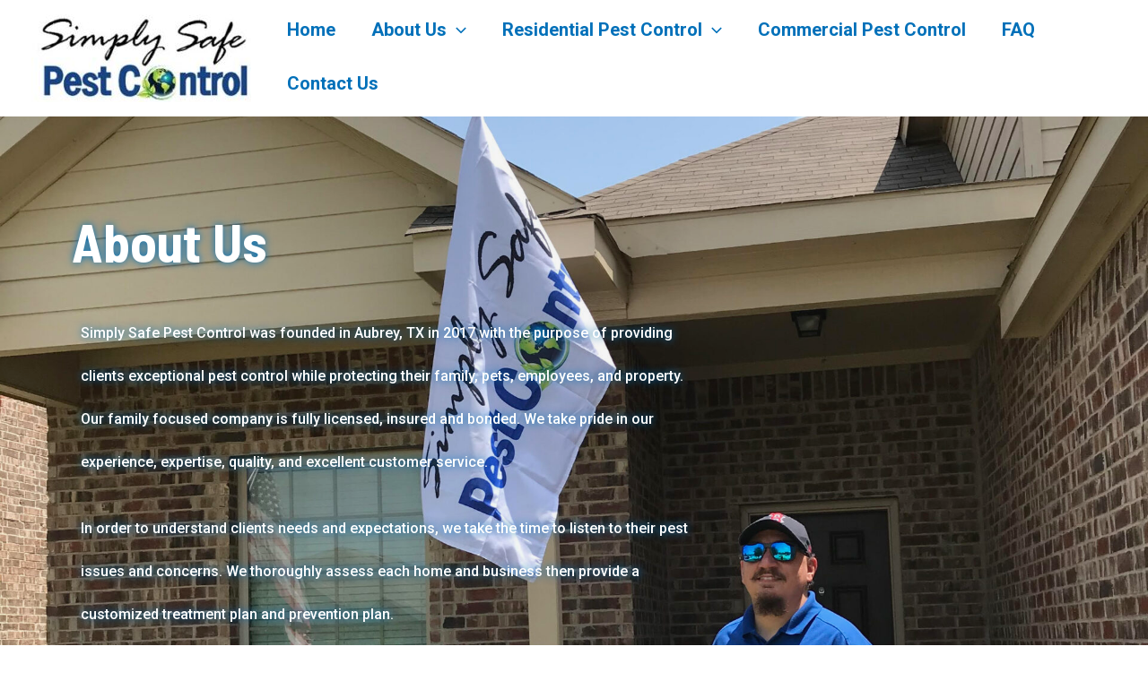

--- FILE ---
content_type: text/css
request_url: https://simplysafepest.com/wp-content/uploads/elementor/css/post-292.css?ver=1674764212
body_size: 128
content:
.elementor-kit-292{--e-global-color-primary:#6EC1E4;--e-global-color-secondary:#54595F;--e-global-color-text:#7A7A7A;--e-global-color-accent:#61CE70;--e-global-color-81b6e8d:#12A526;--e-global-color-cab6776:#335CBF;--e-global-color-fff4126:#2952B7;--e-global-typography-primary-font-family:"Roboto";--e-global-typography-primary-font-weight:600;--e-global-typography-secondary-font-family:"Roboto Slab";--e-global-typography-secondary-font-weight:400;--e-global-typography-text-font-family:"Roboto";--e-global-typography-text-font-weight:400;--e-global-typography-accent-font-family:"Roboto";--e-global-typography-accent-font-weight:500;}.elementor-kit-292 button,.elementor-kit-292 input[type="button"],.elementor-kit-292 input[type="submit"],.elementor-kit-292 .elementor-button{font-weight:600;background-color:var( --e-global-color-astglobalcolor0 );border-style:solid;border-color:var( --e-global-color-astglobalcolor5 );}.elementor-kit-292 button:hover,.elementor-kit-292 button:focus,.elementor-kit-292 input[type="button"]:hover,.elementor-kit-292 input[type="button"]:focus,.elementor-kit-292 input[type="submit"]:hover,.elementor-kit-292 input[type="submit"]:focus,.elementor-kit-292 .elementor-button:hover,.elementor-kit-292 .elementor-button:focus{color:var( --e-global-color-astglobalcolor5 );}.elementor-kit-292 input:not([type="button"]):not([type="submit"]),.elementor-kit-292 textarea,.elementor-kit-292 .elementor-field-textual{background-color:var( --e-global-color-astglobalcolor5 );box-shadow:0px 0px 10px 0px rgba(0,0,0,0.5);}.elementor-section.elementor-section-boxed > .elementor-container{max-width:1140px;}.e-con{--container-max-width:1140px;}.elementor-widget:not(:last-child){margin-bottom:20px;}.elementor-element{--widgets-spacing:20px;}{}h1.entry-title{display:var(--page-title-display);}@media(max-width:1024px){.elementor-section.elementor-section-boxed > .elementor-container{max-width:1024px;}.e-con{--container-max-width:1024px;}}@media(max-width:767px){.elementor-section.elementor-section-boxed > .elementor-container{max-width:767px;}.e-con{--container-max-width:767px;}}

--- FILE ---
content_type: text/css
request_url: https://simplysafepest.com/wp-content/uploads/elementor/css/post-884.css?ver=1676732435
body_size: 1427
content:
.elementor-884 .elementor-element.elementor-element-23093fbe > .elementor-container{min-height:703px;}.elementor-884 .elementor-element.elementor-element-23093fbe > .elementor-container > .elementor-column > .elementor-widget-wrap{align-content:center;align-items:center;}.elementor-884 .elementor-element.elementor-element-23093fbe:not(.elementor-motion-effects-element-type-background), .elementor-884 .elementor-element.elementor-element-23093fbe > .elementor-motion-effects-container > .elementor-motion-effects-layer{background-color:var( --e-global-color-astglobalcolor0 );background-image:url("https://simplysafepest.com/wp-content/uploads/2023/02/simply_safe_pest_control_flag-scaled.jpg");background-position:center center;background-size:cover;}.elementor-884 .elementor-element.elementor-element-23093fbe > .elementor-background-overlay{background-color:var( --e-global-color-astglobalcolor2 );opacity:0.05;transition:background 0.3s, border-radius 0.3s, opacity 0.3s;}.elementor-884 .elementor-element.elementor-element-23093fbe{transition:background 0.3s, border 0.3s, border-radius 0.3s, box-shadow 0.3s;margin-top:0px;margin-bottom:0px;padding:100px 0px 100px 0px;z-index:98;}.elementor-bc-flex-widget .elementor-884 .elementor-element.elementor-element-393f3f45.elementor-column .elementor-widget-wrap{align-items:center;}.elementor-884 .elementor-element.elementor-element-393f3f45.elementor-column.elementor-element[data-element_type="column"] > .elementor-widget-wrap.elementor-element-populated{align-content:center;align-items:center;}.elementor-884 .elementor-element.elementor-element-393f3f45 > .elementor-widget-wrap > .elementor-widget:not(.elementor-widget__width-auto):not(.elementor-widget__width-initial):not(:last-child):not(.elementor-absolute){margin-bottom:30px;}.elementor-884 .elementor-element.elementor-element-393f3f45 > .elementor-element-populated{transition:background 0.3s, border 0.3s, border-radius 0.3s, box-shadow 0.3s;padding:0px 0px 0px 80px;}.elementor-884 .elementor-element.elementor-element-393f3f45 > .elementor-element-populated > .elementor-background-overlay{transition:background 0.3s, border-radius 0.3s, opacity 0.3s;}.elementor-884 .elementor-element.elementor-element-35e33e0d{text-align:left;z-index:1;}.elementor-884 .elementor-element.elementor-element-35e33e0d .elementor-heading-title{color:#FFFFFF;text-shadow:0px 0px 10px #0170B9;}.elementor-884 .elementor-element.elementor-element-35e33e0d > .elementor-widget-container{margin:0px 0px 0px 0px;}.elementor-884 .elementor-element.elementor-element-53a754f5{columns:1;column-gap:50px;text-align:left;color:var( --e-global-color-astglobalcolor5 );font-weight:500;text-shadow:0px 0px 10px #0170B9;}.elementor-884 .elementor-element.elementor-element-53a754f5 > .elementor-widget-container{margin:0px -100px 20px 0px;}.elementor-884 .elementor-element.elementor-element-77cc3e9d .elementor-button:hover, .elementor-884 .elementor-element.elementor-element-77cc3e9d .elementor-button:focus{background-color:var( --e-global-color-accent );}.elementor-884 .elementor-element.elementor-element-77cc3e9d > .elementor-widget-container{margin:0px 0px 42px 0px;}.elementor-884 .elementor-element.elementor-element-105c2692{text-align:left;}.elementor-884 .elementor-element.elementor-element-105c2692 .elementor-heading-title{color:var( --e-global-color-astglobalcolor5 );font-size:45px;text-shadow:0px 0px 10px #0170B9;}.elementor-884 .elementor-element.elementor-element-105c2692 > .elementor-widget-container{margin:-60px 0px 0px 0px;}.elementor-884 .elementor-element.elementor-element-434c1943 > .elementor-container{max-width:1200px;}.elementor-884 .elementor-element.elementor-element-434c1943:not(.elementor-motion-effects-element-type-background), .elementor-884 .elementor-element.elementor-element-434c1943 > .elementor-motion-effects-container > .elementor-motion-effects-layer{background-color:var( --e-global-color-astglobalcolor5 );}.elementor-884 .elementor-element.elementor-element-434c1943{transition:background 0.3s, border 0.3s, border-radius 0.3s, box-shadow 0.3s;margin-top:-70px;margin-bottom:0px;padding:0px 0px 0px 0px;z-index:98;}.elementor-884 .elementor-element.elementor-element-434c1943 > .elementor-background-overlay{transition:background 0.3s, border-radius 0.3s, opacity 0.3s;}.elementor-884 .elementor-element.elementor-element-6c9c75c9{z-index:97;}.elementor-884 .elementor-element.elementor-element-4902b2f .elementor-icon-list-items:not(.elementor-inline-items) .elementor-icon-list-item:not(:last-child){padding-bottom:calc(0px/2);}.elementor-884 .elementor-element.elementor-element-4902b2f .elementor-icon-list-items:not(.elementor-inline-items) .elementor-icon-list-item:not(:first-child){margin-top:calc(0px/2);}.elementor-884 .elementor-element.elementor-element-4902b2f .elementor-icon-list-items.elementor-inline-items .elementor-icon-list-item{margin-right:calc(0px/2);margin-left:calc(0px/2);}.elementor-884 .elementor-element.elementor-element-4902b2f .elementor-icon-list-items.elementor-inline-items{margin-right:calc(-0px/2);margin-left:calc(-0px/2);}body.rtl .elementor-884 .elementor-element.elementor-element-4902b2f .elementor-icon-list-items.elementor-inline-items .elementor-icon-list-item:after{left:calc(-0px/2);}body:not(.rtl) .elementor-884 .elementor-element.elementor-element-4902b2f .elementor-icon-list-items.elementor-inline-items .elementor-icon-list-item:after{right:calc(-0px/2);}.elementor-884 .elementor-element.elementor-element-4902b2f .elementor-icon-list-icon i{color:var( --e-global-color-astglobalcolor0 );}.elementor-884 .elementor-element.elementor-element-4902b2f .elementor-icon-list-icon svg{fill:var( --e-global-color-astglobalcolor0 );}.elementor-884 .elementor-element.elementor-element-4902b2f{--e-icon-list-icon-size:17px;z-index:100;}.elementor-884 .elementor-element.elementor-element-4902b2f .elementor-icon-list-text{color:var( --e-global-color-astglobalcolor0 );padding-left:3px;}.elementor-884 .elementor-element.elementor-element-4902b2f .elementor-icon-list-item > .elementor-icon-list-text, .elementor-884 .elementor-element.elementor-element-4902b2f .elementor-icon-list-item > a{font-size:18px;font-weight:500;}.elementor-884 .elementor-element.elementor-element-4902b2f > .elementor-widget-container{margin:-33px 0px 0px 0px;background-color:var( --e-global-color-astglobalcolor5 );border-style:solid;}.elementor-884 .elementor-element.elementor-element-3ccdd08:not(.elementor-motion-effects-element-type-background) > .elementor-widget-wrap, .elementor-884 .elementor-element.elementor-element-3ccdd08 > .elementor-widget-wrap > .elementor-motion-effects-container > .elementor-motion-effects-layer{background-color:var( --e-global-color-astglobalcolor1 );}.elementor-884 .elementor-element.elementor-element-3ccdd08 > .elementor-element-populated{transition:background 0.3s, border 0.3s, border-radius 0.3s, box-shadow 0.3s;margin:-33px 0px 0px 0px;--e-column-margin-right:0px;--e-column-margin-left:0px;padding:50px 50px 50px 50px;}.elementor-884 .elementor-element.elementor-element-3ccdd08 > .elementor-element-populated > .elementor-background-overlay{transition:background 0.3s, border-radius 0.3s, opacity 0.3s;}.elementor-884 .elementor-element.elementor-element-3ccdd08{z-index:100;}.elementor-884 .elementor-element.elementor-element-07001a0{--icon-box-icon-margin:15px;}.elementor-884 .elementor-element.elementor-element-07001a0 .elementor-icon-box-title{margin-bottom:0px;color:#FFFFFF;}.elementor-884 .elementor-element.elementor-element-07001a0 .elementor-icon-box-description{color:#FFFFFF;}.elementor-884 .elementor-element.elementor-element-8143cd8:not(.elementor-motion-effects-element-type-background), .elementor-884 .elementor-element.elementor-element-8143cd8 > .elementor-motion-effects-container > .elementor-motion-effects-layer{background-color:var( --e-global-color-astglobalcolor5 );}.elementor-884 .elementor-element.elementor-element-8143cd8{transition:background 0.3s, border 0.3s, border-radius 0.3s, box-shadow 0.3s;}.elementor-884 .elementor-element.elementor-element-8143cd8 > .elementor-background-overlay{transition:background 0.3s, border-radius 0.3s, opacity 0.3s;}.elementor-884 .elementor-element.elementor-element-7a22f81a > .elementor-container{min-height:200px;text-align:center;}.elementor-884 .elementor-element.elementor-element-7a22f81a{overflow:hidden;transition:background 0.3s, border 0.3s, border-radius 0.3s, box-shadow 0.3s;margin-top:15px;margin-bottom:15px;}.elementor-884 .elementor-element.elementor-element-7a22f81a:not(.elementor-motion-effects-element-type-background), .elementor-884 .elementor-element.elementor-element-7a22f81a > .elementor-motion-effects-container > .elementor-motion-effects-layer{background-color:var( --e-global-color-astglobalcolor1 );}.elementor-884 .elementor-element.elementor-element-7a22f81a > .elementor-background-overlay{transition:background 0.3s, border-radius 0.3s, opacity 0.3s;}.elementor-884 .elementor-element.elementor-element-27b56624 > .elementor-element-populated{padding:0px 0px 0px 100px;}.elementor-884 .elementor-element.elementor-element-25b1d52f.elementor-view-stacked .elementor-icon{background-color:#FFFFFF;}.elementor-884 .elementor-element.elementor-element-25b1d52f.elementor-view-framed .elementor-icon, .elementor-884 .elementor-element.elementor-element-25b1d52f.elementor-view-default .elementor-icon{fill:#FFFFFF;color:#FFFFFF;border-color:#FFFFFF;}.elementor-884 .elementor-element.elementor-element-25b1d52f{--icon-box-icon-margin:15px;}.elementor-884 .elementor-element.elementor-element-25b1d52f .elementor-icon{font-size:35px;}.elementor-884 .elementor-element.elementor-element-25b1d52f .elementor-icon-box-wrapper{text-align:left;}.elementor-884 .elementor-element.elementor-element-25b1d52f .elementor-icon-box-title{margin-bottom:3px;color:#FFFFFF;}.elementor-884 .elementor-element.elementor-element-25b1d52f .elementor-icon-box-description{color:#FFFFFF;}.elementor-bc-flex-widget .elementor-884 .elementor-element.elementor-element-e5b3e43.elementor-column .elementor-widget-wrap{align-items:center;}.elementor-884 .elementor-element.elementor-element-e5b3e43.elementor-column.elementor-element[data-element_type="column"] > .elementor-widget-wrap.elementor-element-populated{align-content:center;align-items:center;}.elementor-884 .elementor-element.elementor-element-e5b3e43 > .elementor-element-populated{padding:0px 0px 0px 100px;}.elementor-884 .elementor-element.elementor-element-28646b53.elementor-view-stacked .elementor-icon{background-color:#FFFFFF;}.elementor-884 .elementor-element.elementor-element-28646b53.elementor-view-framed .elementor-icon, .elementor-884 .elementor-element.elementor-element-28646b53.elementor-view-default .elementor-icon{fill:#FFFFFF;color:#FFFFFF;border-color:#FFFFFF;}.elementor-884 .elementor-element.elementor-element-28646b53{--icon-box-icon-margin:15px;}.elementor-884 .elementor-element.elementor-element-28646b53 .elementor-icon{font-size:35px;}.elementor-884 .elementor-element.elementor-element-28646b53 .elementor-icon-box-wrapper{text-align:left;}.elementor-884 .elementor-element.elementor-element-28646b53 .elementor-icon-box-title{margin-bottom:3px;color:#FFFFFF;}.elementor-884 .elementor-element.elementor-element-28646b53 .elementor-icon-box-description{color:#FFFFFF;}.elementor-bc-flex-widget .elementor-884 .elementor-element.elementor-element-22a9ed18.elementor-column .elementor-widget-wrap{align-items:center;}.elementor-884 .elementor-element.elementor-element-22a9ed18.elementor-column.elementor-element[data-element_type="column"] > .elementor-widget-wrap.elementor-element-populated{align-content:center;align-items:center;}.elementor-884 .elementor-element.elementor-element-22a9ed18 > .elementor-element-populated{padding:0px 0px 0px 100px;}.elementor-884 .elementor-element.elementor-element-1085fa3f.elementor-view-stacked .elementor-icon{background-color:#FFFFFF;}.elementor-884 .elementor-element.elementor-element-1085fa3f.elementor-view-framed .elementor-icon, .elementor-884 .elementor-element.elementor-element-1085fa3f.elementor-view-default .elementor-icon{fill:#FFFFFF;color:#FFFFFF;border-color:#FFFFFF;}.elementor-884 .elementor-element.elementor-element-1085fa3f{--icon-box-icon-margin:15px;}.elementor-884 .elementor-element.elementor-element-1085fa3f .elementor-icon{font-size:35px;}.elementor-884 .elementor-element.elementor-element-1085fa3f .elementor-icon-box-wrapper{text-align:left;}.elementor-884 .elementor-element.elementor-element-1085fa3f .elementor-icon-box-title{margin-bottom:3px;color:#FFFFFF;}.elementor-884 .elementor-element.elementor-element-1085fa3f .elementor-icon-box-description{color:#FFFFFF;}@media(min-width:768px){.elementor-884 .elementor-element.elementor-element-6c9c75c9{width:27.249%;}.elementor-884 .elementor-element.elementor-element-bf59ca8{width:39.083%;}}@media(max-width:1024px){.elementor-884 .elementor-element.elementor-element-23093fbe:not(.elementor-motion-effects-element-type-background), .elementor-884 .elementor-element.elementor-element-23093fbe > .elementor-motion-effects-container > .elementor-motion-effects-layer{background-image:url("https://simplysafepest.com/wp-content/uploads/2023/02/simply_safe_pest_control_flag1.jpg");}.elementor-884 .elementor-element.elementor-element-23093fbe{margin-top:30px;margin-bottom:30px;padding:0px 0px 0px 0px;}.elementor-884 .elementor-element.elementor-element-393f3f45.elementor-column > .elementor-widget-wrap{justify-content:space-between;}.elementor-884 .elementor-element.elementor-element-393f3f45 > .elementor-element-populated{padding:0px 0px 0px 50px;}.elementor-884 .elementor-element.elementor-element-35e33e0d > .elementor-widget-container{margin:120px 0px 0px 0px;}.elementor-884 .elementor-element.elementor-element-41c7b574{margin-top:-35px;margin-bottom:-35px;padding:0px 0px 0px 0px;}.elementor-884 .elementor-element.elementor-element-245bbf48 > .elementor-element-populated{margin:0px 0px 0px 0px;--e-column-margin-right:0px;--e-column-margin-left:0px;}.elementor-884 .elementor-element.elementor-element-53a754f5{columns:1;font-size:15px;}.elementor-884 .elementor-element.elementor-element-53a754f5 > .elementor-widget-container{margin:0px 0px 0px -9px;}.elementor-884 .elementor-element.elementor-element-77cc3e9d > .elementor-widget-container{padding:0px 0px 0px 0px;}.elementor-884 .elementor-element.elementor-element-105c2692{text-align:left;}.elementor-884 .elementor-element.elementor-element-434c1943 > .elementor-container{max-width:1600px;}.elementor-884 .elementor-element.elementor-element-434c1943{margin-top:-12px;margin-bottom:-20px;}.elementor-884 .elementor-element.elementor-element-3ccdd08{z-index:99;}.elementor-884 .elementor-element.elementor-element-7a22f81a{padding:0px 20px 0px 20px;}.elementor-884 .elementor-element.elementor-element-27b56624 > .elementor-element-populated{margin:0px 0px 0px -33px;--e-column-margin-right:0px;--e-column-margin-left:-33px;padding:0px 0px 0px 50px;}.elementor-884 .elementor-element.elementor-element-e5b3e43 > .elementor-element-populated{margin:0px 0px 0px 20px;--e-column-margin-right:0px;--e-column-margin-left:20px;padding:0px 0px 0px 0px;}.elementor-884 .elementor-element.elementor-element-28646b53 > .elementor-widget-container{margin:0px 0px 0px 0px;}.elementor-884 .elementor-element.elementor-element-22a9ed18 > .elementor-element-populated{margin:0px 0px 0px -44px;--e-column-margin-right:0px;--e-column-margin-left:-44px;padding:0px 0px 0px 50px;}}@media(max-width:767px){.elementor-884 .elementor-element.elementor-element-23093fbe:not(.elementor-motion-effects-element-type-background), .elementor-884 .elementor-element.elementor-element-23093fbe > .elementor-motion-effects-container > .elementor-motion-effects-layer{background-image:url("https://simplysafepest.com/wp-content/uploads/2023/02/simply_safe_pest_control_flag-scaled.jpg");}.elementor-884 .elementor-element.elementor-element-23093fbe{padding:60px 25px 60px 5px;}.elementor-884 .elementor-element.elementor-element-393f3f45 > .elementor-widget-wrap > .elementor-widget:not(.elementor-widget__width-auto):not(.elementor-widget__width-initial):not(:last-child):not(.elementor-absolute){margin-bottom:0px;}.elementor-884 .elementor-element.elementor-element-393f3f45 > .elementor-element-populated{margin:40px 0px 0px 0px;--e-column-margin-right:0px;--e-column-margin-left:0px;padding:0px 0px 0px 0px;}.elementor-884 .elementor-element.elementor-element-35e33e0d{text-align:left;}.elementor-884 .elementor-element.elementor-element-35e33e0d > .elementor-widget-container{margin:0px 0px 0px 0px;padding:0px 0px 0px 0px;}.elementor-884 .elementor-element.elementor-element-41c7b574{margin-top:0px;margin-bottom:0px;}.elementor-884 .elementor-element.elementor-element-53a754f5{text-align:left;}.elementor-884 .elementor-element.elementor-element-53a754f5 > .elementor-widget-container{margin:0px 0px 0px 0px;}.elementor-884 .elementor-element.elementor-element-3203e258 > .elementor-element-populated{text-align:center;}.elementor-884 .elementor-element.elementor-element-77cc3e9d > .elementor-widget-container{margin:0px 0px 0px 0px;}.elementor-884 .elementor-element.elementor-element-105c2692 .elementor-heading-title{font-size:32px;}.elementor-884 .elementor-element.elementor-element-105c2692 > .elementor-widget-container{margin:0px 0px 0px 0px;}.elementor-884 .elementor-element.elementor-element-434c1943{margin-top:-32px;margin-bottom:0px;}.elementor-884 .elementor-element.elementor-element-bf59ca8 > .elementor-element-populated{margin:0px 0px 0px 0px;--e-column-margin-right:0px;--e-column-margin-left:0px;}.elementor-884 .elementor-element.elementor-element-4902b2f .elementor-icon-list-items:not(.elementor-inline-items) .elementor-icon-list-item:not(:last-child){padding-bottom:calc(0px/2);}.elementor-884 .elementor-element.elementor-element-4902b2f .elementor-icon-list-items:not(.elementor-inline-items) .elementor-icon-list-item:not(:first-child){margin-top:calc(0px/2);}.elementor-884 .elementor-element.elementor-element-4902b2f .elementor-icon-list-items.elementor-inline-items .elementor-icon-list-item{margin-right:calc(0px/2);margin-left:calc(0px/2);}.elementor-884 .elementor-element.elementor-element-4902b2f .elementor-icon-list-items.elementor-inline-items{margin-right:calc(-0px/2);margin-left:calc(-0px/2);}body.rtl .elementor-884 .elementor-element.elementor-element-4902b2f .elementor-icon-list-items.elementor-inline-items .elementor-icon-list-item:after{left:calc(-0px/2);}body:not(.rtl) .elementor-884 .elementor-element.elementor-element-4902b2f .elementor-icon-list-items.elementor-inline-items .elementor-icon-list-item:after{right:calc(-0px/2);}.elementor-884 .elementor-element.elementor-element-4902b2f{--e-icon-list-icon-size:12px;}.elementor-884 .elementor-element.elementor-element-4902b2f .elementor-icon-list-item > .elementor-icon-list-text, .elementor-884 .elementor-element.elementor-element-4902b2f .elementor-icon-list-item > a{font-size:12px;line-height:2em;}.elementor-884 .elementor-element.elementor-element-4902b2f > .elementor-widget-container{margin:-15px 0px 0px 0px;}.elementor-884 .elementor-element.elementor-element-3ccdd08{width:100%;}.elementor-884 .elementor-element.elementor-element-3ccdd08 > .elementor-element-populated{margin:0px 0px 0px 0px;--e-column-margin-right:0px;--e-column-margin-left:0px;}.elementor-884 .elementor-element.elementor-element-7a22f81a{padding:50px 50px 50px 50px;}.elementor-884 .elementor-element.elementor-element-27b56624 > .elementor-element-populated{margin:0px 0px 25px 0px;--e-column-margin-right:0px;--e-column-margin-left:0px;padding:0px 0px 0px 0px;}.elementor-884 .elementor-element.elementor-element-25b1d52f .elementor-icon-box-wrapper{text-align:center;}.elementor-884 .elementor-element.elementor-element-25b1d52f > .elementor-widget-container{margin:0px 0px 0px 0px;padding:0px 0px 0px 0px;}.elementor-884 .elementor-element.elementor-element-e5b3e43 > .elementor-element-populated{margin:0px 0px 25px 0px;--e-column-margin-right:0px;--e-column-margin-left:0px;padding:0px 0px 0px 0px;}.elementor-884 .elementor-element.elementor-element-28646b53 .elementor-icon-box-wrapper{text-align:center;}.elementor-884 .elementor-element.elementor-element-28646b53 > .elementor-widget-container{margin:0px 0px 0px 0px;padding:0px 0px 0px 0px;}.elementor-884 .elementor-element.elementor-element-22a9ed18 > .elementor-element-populated{margin:0px 0px 0px 0px;--e-column-margin-right:0px;--e-column-margin-left:0px;padding:0px 0px 0px 0px;}.elementor-884 .elementor-element.elementor-element-1085fa3f .elementor-icon-box-wrapper{text-align:center;}.elementor-884 .elementor-element.elementor-element-1085fa3f > .elementor-widget-container{margin:0px 0px 0px 0px;padding:0px 0px 0px 0px;}}@media(max-width:1024px) and (min-width:768px){.elementor-884 .elementor-element.elementor-element-393f3f45{width:67%;}.elementor-884 .elementor-element.elementor-element-245bbf48{width:100%;}.elementor-884 .elementor-element.elementor-element-bf59ca8{width:60%;}}